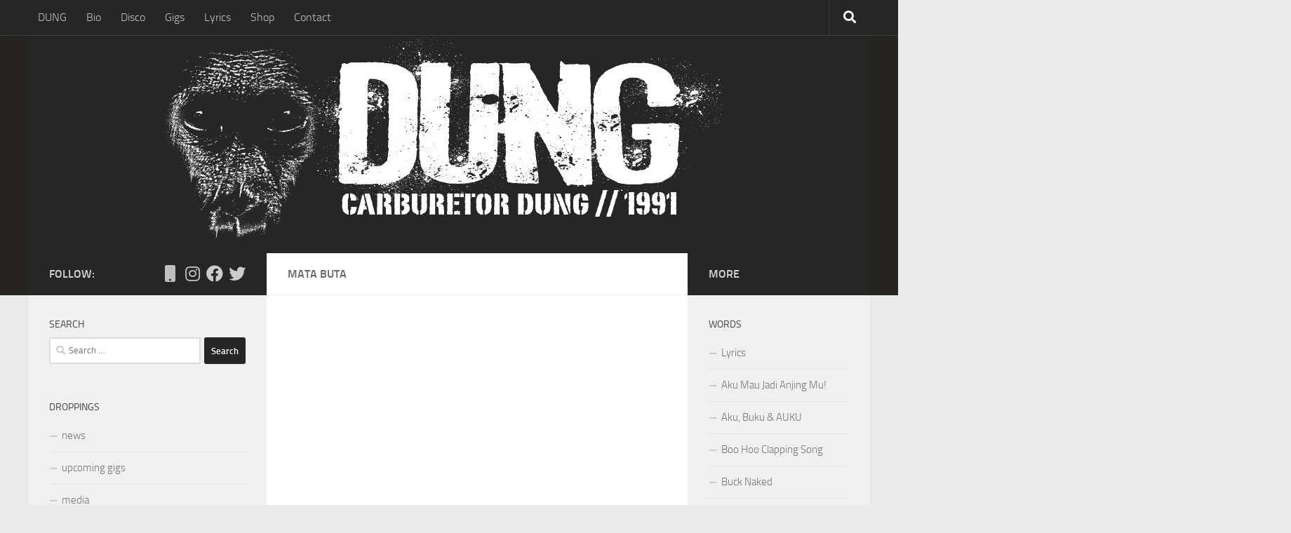

--- FILE ---
content_type: text/html; charset=UTF-8
request_url: https://dung.ricecooker.site/lyrics/mata-buta/
body_size: 14703
content:
<!DOCTYPE html>
<html class="no-js" lang="en-US">
<head>
  <meta charset="UTF-8">
  <meta name="viewport" content="width=device-width, initial-scale=1.0">
  <link rel="profile" href="https://gmpg.org/xfn/11" />
  <link rel="pingback" href="https://dung.ricecooker.site/xmlrpc.php">

  <title>Mata Buta &#8211; DUNG &#8211; KL, Malaysia</title>
<meta name='robots' content='max-image-preview:large' />
<script>document.documentElement.className = document.documentElement.className.replace("no-js","js");</script>
<link rel='dns-prefetch' href='//stats.wp.com' />
<link rel='dns-prefetch' href='//v0.wordpress.com' />
<link rel='preconnect' href='//c0.wp.com' />
<link rel="alternate" type="application/rss+xml" title="DUNG - KL, Malaysia &raquo; Feed" href="https://dung.ricecooker.site/feed/" />
<link rel="alternate" type="application/rss+xml" title="DUNG - KL, Malaysia &raquo; Comments Feed" href="https://dung.ricecooker.site/comments/feed/" />
<link rel="alternate" type="application/rss+xml" title="DUNG - KL, Malaysia &raquo; Mata Buta Comments Feed" href="https://dung.ricecooker.site/lyrics/mata-buta/feed/" />
<link rel="alternate" title="oEmbed (JSON)" type="application/json+oembed" href="https://dung.ricecooker.site/wp-json/oembed/1.0/embed?url=https%3A%2F%2Fdung.ricecooker.site%2Flyrics%2Fmata-buta%2F" />
<link rel="alternate" title="oEmbed (XML)" type="text/xml+oembed" href="https://dung.ricecooker.site/wp-json/oembed/1.0/embed?url=https%3A%2F%2Fdung.ricecooker.site%2Flyrics%2Fmata-buta%2F&#038;format=xml" />
<style id='wp-img-auto-sizes-contain-inline-css'>
img:is([sizes=auto i],[sizes^="auto," i]){contain-intrinsic-size:3000px 1500px}
/*# sourceURL=wp-img-auto-sizes-contain-inline-css */
</style>
<style id='wp-emoji-styles-inline-css'>

	img.wp-smiley, img.emoji {
		display: inline !important;
		border: none !important;
		box-shadow: none !important;
		height: 1em !important;
		width: 1em !important;
		margin: 0 0.07em !important;
		vertical-align: -0.1em !important;
		background: none !important;
		padding: 0 !important;
	}
/*# sourceURL=wp-emoji-styles-inline-css */
</style>
<style id='wp-block-library-inline-css'>
:root{--wp-block-synced-color:#7a00df;--wp-block-synced-color--rgb:122,0,223;--wp-bound-block-color:var(--wp-block-synced-color);--wp-editor-canvas-background:#ddd;--wp-admin-theme-color:#007cba;--wp-admin-theme-color--rgb:0,124,186;--wp-admin-theme-color-darker-10:#006ba1;--wp-admin-theme-color-darker-10--rgb:0,107,160.5;--wp-admin-theme-color-darker-20:#005a87;--wp-admin-theme-color-darker-20--rgb:0,90,135;--wp-admin-border-width-focus:2px}@media (min-resolution:192dpi){:root{--wp-admin-border-width-focus:1.5px}}.wp-element-button{cursor:pointer}:root .has-very-light-gray-background-color{background-color:#eee}:root .has-very-dark-gray-background-color{background-color:#313131}:root .has-very-light-gray-color{color:#eee}:root .has-very-dark-gray-color{color:#313131}:root .has-vivid-green-cyan-to-vivid-cyan-blue-gradient-background{background:linear-gradient(135deg,#00d084,#0693e3)}:root .has-purple-crush-gradient-background{background:linear-gradient(135deg,#34e2e4,#4721fb 50%,#ab1dfe)}:root .has-hazy-dawn-gradient-background{background:linear-gradient(135deg,#faaca8,#dad0ec)}:root .has-subdued-olive-gradient-background{background:linear-gradient(135deg,#fafae1,#67a671)}:root .has-atomic-cream-gradient-background{background:linear-gradient(135deg,#fdd79a,#004a59)}:root .has-nightshade-gradient-background{background:linear-gradient(135deg,#330968,#31cdcf)}:root .has-midnight-gradient-background{background:linear-gradient(135deg,#020381,#2874fc)}:root{--wp--preset--font-size--normal:16px;--wp--preset--font-size--huge:42px}.has-regular-font-size{font-size:1em}.has-larger-font-size{font-size:2.625em}.has-normal-font-size{font-size:var(--wp--preset--font-size--normal)}.has-huge-font-size{font-size:var(--wp--preset--font-size--huge)}.has-text-align-center{text-align:center}.has-text-align-left{text-align:left}.has-text-align-right{text-align:right}.has-fit-text{white-space:nowrap!important}#end-resizable-editor-section{display:none}.aligncenter{clear:both}.items-justified-left{justify-content:flex-start}.items-justified-center{justify-content:center}.items-justified-right{justify-content:flex-end}.items-justified-space-between{justify-content:space-between}.screen-reader-text{border:0;clip-path:inset(50%);height:1px;margin:-1px;overflow:hidden;padding:0;position:absolute;width:1px;word-wrap:normal!important}.screen-reader-text:focus{background-color:#ddd;clip-path:none;color:#444;display:block;font-size:1em;height:auto;left:5px;line-height:normal;padding:15px 23px 14px;text-decoration:none;top:5px;width:auto;z-index:100000}html :where(.has-border-color){border-style:solid}html :where([style*=border-top-color]){border-top-style:solid}html :where([style*=border-right-color]){border-right-style:solid}html :where([style*=border-bottom-color]){border-bottom-style:solid}html :where([style*=border-left-color]){border-left-style:solid}html :where([style*=border-width]){border-style:solid}html :where([style*=border-top-width]){border-top-style:solid}html :where([style*=border-right-width]){border-right-style:solid}html :where([style*=border-bottom-width]){border-bottom-style:solid}html :where([style*=border-left-width]){border-left-style:solid}html :where(img[class*=wp-image-]){height:auto;max-width:100%}:where(figure){margin:0 0 1em}html :where(.is-position-sticky){--wp-admin--admin-bar--position-offset:var(--wp-admin--admin-bar--height,0px)}@media screen and (max-width:600px){html :where(.is-position-sticky){--wp-admin--admin-bar--position-offset:0px}}

/*# sourceURL=wp-block-library-inline-css */
</style><style id='global-styles-inline-css'>
:root{--wp--preset--aspect-ratio--square: 1;--wp--preset--aspect-ratio--4-3: 4/3;--wp--preset--aspect-ratio--3-4: 3/4;--wp--preset--aspect-ratio--3-2: 3/2;--wp--preset--aspect-ratio--2-3: 2/3;--wp--preset--aspect-ratio--16-9: 16/9;--wp--preset--aspect-ratio--9-16: 9/16;--wp--preset--color--black: #000000;--wp--preset--color--cyan-bluish-gray: #abb8c3;--wp--preset--color--white: #ffffff;--wp--preset--color--pale-pink: #f78da7;--wp--preset--color--vivid-red: #cf2e2e;--wp--preset--color--luminous-vivid-orange: #ff6900;--wp--preset--color--luminous-vivid-amber: #fcb900;--wp--preset--color--light-green-cyan: #7bdcb5;--wp--preset--color--vivid-green-cyan: #00d084;--wp--preset--color--pale-cyan-blue: #8ed1fc;--wp--preset--color--vivid-cyan-blue: #0693e3;--wp--preset--color--vivid-purple: #9b51e0;--wp--preset--gradient--vivid-cyan-blue-to-vivid-purple: linear-gradient(135deg,rgb(6,147,227) 0%,rgb(155,81,224) 100%);--wp--preset--gradient--light-green-cyan-to-vivid-green-cyan: linear-gradient(135deg,rgb(122,220,180) 0%,rgb(0,208,130) 100%);--wp--preset--gradient--luminous-vivid-amber-to-luminous-vivid-orange: linear-gradient(135deg,rgb(252,185,0) 0%,rgb(255,105,0) 100%);--wp--preset--gradient--luminous-vivid-orange-to-vivid-red: linear-gradient(135deg,rgb(255,105,0) 0%,rgb(207,46,46) 100%);--wp--preset--gradient--very-light-gray-to-cyan-bluish-gray: linear-gradient(135deg,rgb(238,238,238) 0%,rgb(169,184,195) 100%);--wp--preset--gradient--cool-to-warm-spectrum: linear-gradient(135deg,rgb(74,234,220) 0%,rgb(151,120,209) 20%,rgb(207,42,186) 40%,rgb(238,44,130) 60%,rgb(251,105,98) 80%,rgb(254,248,76) 100%);--wp--preset--gradient--blush-light-purple: linear-gradient(135deg,rgb(255,206,236) 0%,rgb(152,150,240) 100%);--wp--preset--gradient--blush-bordeaux: linear-gradient(135deg,rgb(254,205,165) 0%,rgb(254,45,45) 50%,rgb(107,0,62) 100%);--wp--preset--gradient--luminous-dusk: linear-gradient(135deg,rgb(255,203,112) 0%,rgb(199,81,192) 50%,rgb(65,88,208) 100%);--wp--preset--gradient--pale-ocean: linear-gradient(135deg,rgb(255,245,203) 0%,rgb(182,227,212) 50%,rgb(51,167,181) 100%);--wp--preset--gradient--electric-grass: linear-gradient(135deg,rgb(202,248,128) 0%,rgb(113,206,126) 100%);--wp--preset--gradient--midnight: linear-gradient(135deg,rgb(2,3,129) 0%,rgb(40,116,252) 100%);--wp--preset--font-size--small: 13px;--wp--preset--font-size--medium: 20px;--wp--preset--font-size--large: 36px;--wp--preset--font-size--x-large: 42px;--wp--preset--spacing--20: 0.44rem;--wp--preset--spacing--30: 0.67rem;--wp--preset--spacing--40: 1rem;--wp--preset--spacing--50: 1.5rem;--wp--preset--spacing--60: 2.25rem;--wp--preset--spacing--70: 3.38rem;--wp--preset--spacing--80: 5.06rem;--wp--preset--shadow--natural: 6px 6px 9px rgba(0, 0, 0, 0.2);--wp--preset--shadow--deep: 12px 12px 50px rgba(0, 0, 0, 0.4);--wp--preset--shadow--sharp: 6px 6px 0px rgba(0, 0, 0, 0.2);--wp--preset--shadow--outlined: 6px 6px 0px -3px rgb(255, 255, 255), 6px 6px rgb(0, 0, 0);--wp--preset--shadow--crisp: 6px 6px 0px rgb(0, 0, 0);}:where(.is-layout-flex){gap: 0.5em;}:where(.is-layout-grid){gap: 0.5em;}body .is-layout-flex{display: flex;}.is-layout-flex{flex-wrap: wrap;align-items: center;}.is-layout-flex > :is(*, div){margin: 0;}body .is-layout-grid{display: grid;}.is-layout-grid > :is(*, div){margin: 0;}:where(.wp-block-columns.is-layout-flex){gap: 2em;}:where(.wp-block-columns.is-layout-grid){gap: 2em;}:where(.wp-block-post-template.is-layout-flex){gap: 1.25em;}:where(.wp-block-post-template.is-layout-grid){gap: 1.25em;}.has-black-color{color: var(--wp--preset--color--black) !important;}.has-cyan-bluish-gray-color{color: var(--wp--preset--color--cyan-bluish-gray) !important;}.has-white-color{color: var(--wp--preset--color--white) !important;}.has-pale-pink-color{color: var(--wp--preset--color--pale-pink) !important;}.has-vivid-red-color{color: var(--wp--preset--color--vivid-red) !important;}.has-luminous-vivid-orange-color{color: var(--wp--preset--color--luminous-vivid-orange) !important;}.has-luminous-vivid-amber-color{color: var(--wp--preset--color--luminous-vivid-amber) !important;}.has-light-green-cyan-color{color: var(--wp--preset--color--light-green-cyan) !important;}.has-vivid-green-cyan-color{color: var(--wp--preset--color--vivid-green-cyan) !important;}.has-pale-cyan-blue-color{color: var(--wp--preset--color--pale-cyan-blue) !important;}.has-vivid-cyan-blue-color{color: var(--wp--preset--color--vivid-cyan-blue) !important;}.has-vivid-purple-color{color: var(--wp--preset--color--vivid-purple) !important;}.has-black-background-color{background-color: var(--wp--preset--color--black) !important;}.has-cyan-bluish-gray-background-color{background-color: var(--wp--preset--color--cyan-bluish-gray) !important;}.has-white-background-color{background-color: var(--wp--preset--color--white) !important;}.has-pale-pink-background-color{background-color: var(--wp--preset--color--pale-pink) !important;}.has-vivid-red-background-color{background-color: var(--wp--preset--color--vivid-red) !important;}.has-luminous-vivid-orange-background-color{background-color: var(--wp--preset--color--luminous-vivid-orange) !important;}.has-luminous-vivid-amber-background-color{background-color: var(--wp--preset--color--luminous-vivid-amber) !important;}.has-light-green-cyan-background-color{background-color: var(--wp--preset--color--light-green-cyan) !important;}.has-vivid-green-cyan-background-color{background-color: var(--wp--preset--color--vivid-green-cyan) !important;}.has-pale-cyan-blue-background-color{background-color: var(--wp--preset--color--pale-cyan-blue) !important;}.has-vivid-cyan-blue-background-color{background-color: var(--wp--preset--color--vivid-cyan-blue) !important;}.has-vivid-purple-background-color{background-color: var(--wp--preset--color--vivid-purple) !important;}.has-black-border-color{border-color: var(--wp--preset--color--black) !important;}.has-cyan-bluish-gray-border-color{border-color: var(--wp--preset--color--cyan-bluish-gray) !important;}.has-white-border-color{border-color: var(--wp--preset--color--white) !important;}.has-pale-pink-border-color{border-color: var(--wp--preset--color--pale-pink) !important;}.has-vivid-red-border-color{border-color: var(--wp--preset--color--vivid-red) !important;}.has-luminous-vivid-orange-border-color{border-color: var(--wp--preset--color--luminous-vivid-orange) !important;}.has-luminous-vivid-amber-border-color{border-color: var(--wp--preset--color--luminous-vivid-amber) !important;}.has-light-green-cyan-border-color{border-color: var(--wp--preset--color--light-green-cyan) !important;}.has-vivid-green-cyan-border-color{border-color: var(--wp--preset--color--vivid-green-cyan) !important;}.has-pale-cyan-blue-border-color{border-color: var(--wp--preset--color--pale-cyan-blue) !important;}.has-vivid-cyan-blue-border-color{border-color: var(--wp--preset--color--vivid-cyan-blue) !important;}.has-vivid-purple-border-color{border-color: var(--wp--preset--color--vivid-purple) !important;}.has-vivid-cyan-blue-to-vivid-purple-gradient-background{background: var(--wp--preset--gradient--vivid-cyan-blue-to-vivid-purple) !important;}.has-light-green-cyan-to-vivid-green-cyan-gradient-background{background: var(--wp--preset--gradient--light-green-cyan-to-vivid-green-cyan) !important;}.has-luminous-vivid-amber-to-luminous-vivid-orange-gradient-background{background: var(--wp--preset--gradient--luminous-vivid-amber-to-luminous-vivid-orange) !important;}.has-luminous-vivid-orange-to-vivid-red-gradient-background{background: var(--wp--preset--gradient--luminous-vivid-orange-to-vivid-red) !important;}.has-very-light-gray-to-cyan-bluish-gray-gradient-background{background: var(--wp--preset--gradient--very-light-gray-to-cyan-bluish-gray) !important;}.has-cool-to-warm-spectrum-gradient-background{background: var(--wp--preset--gradient--cool-to-warm-spectrum) !important;}.has-blush-light-purple-gradient-background{background: var(--wp--preset--gradient--blush-light-purple) !important;}.has-blush-bordeaux-gradient-background{background: var(--wp--preset--gradient--blush-bordeaux) !important;}.has-luminous-dusk-gradient-background{background: var(--wp--preset--gradient--luminous-dusk) !important;}.has-pale-ocean-gradient-background{background: var(--wp--preset--gradient--pale-ocean) !important;}.has-electric-grass-gradient-background{background: var(--wp--preset--gradient--electric-grass) !important;}.has-midnight-gradient-background{background: var(--wp--preset--gradient--midnight) !important;}.has-small-font-size{font-size: var(--wp--preset--font-size--small) !important;}.has-medium-font-size{font-size: var(--wp--preset--font-size--medium) !important;}.has-large-font-size{font-size: var(--wp--preset--font-size--large) !important;}.has-x-large-font-size{font-size: var(--wp--preset--font-size--x-large) !important;}
/*# sourceURL=global-styles-inline-css */
</style>

<style id='classic-theme-styles-inline-css'>
/*! This file is auto-generated */
.wp-block-button__link{color:#fff;background-color:#32373c;border-radius:9999px;box-shadow:none;text-decoration:none;padding:calc(.667em + 2px) calc(1.333em + 2px);font-size:1.125em}.wp-block-file__button{background:#32373c;color:#fff;text-decoration:none}
/*# sourceURL=/wp-includes/css/classic-themes.min.css */
</style>
<link rel='stylesheet' id='hueman-main-style-css' href='https://dung.ricecooker.site/wp-content/themes/hueman/assets/front/css/main.min.css?ver=3.7.27' media='all' />
<style id='hueman-main-style-inline-css'>
body { font-size:1.00rem; }@media only screen and (min-width: 720px) {
        .nav > li { font-size:1.00rem; }
      }.container-inner { max-width: 1200px; }::selection { background-color: #262626; }
::-moz-selection { background-color: #262626; }a,a>span.hu-external::after,.themeform label .required,#flexslider-featured .flex-direction-nav .flex-next:hover,#flexslider-featured .flex-direction-nav .flex-prev:hover,.post-hover:hover .post-title a,.post-title a:hover,.sidebar.s1 .post-nav li a:hover i,.content .post-nav li a:hover i,.post-related a:hover,.sidebar.s1 .widget_rss ul li a,#footer .widget_rss ul li a,.sidebar.s1 .widget_calendar a,#footer .widget_calendar a,.sidebar.s1 .alx-tab .tab-item-category a,.sidebar.s1 .alx-posts .post-item-category a,.sidebar.s1 .alx-tab li:hover .tab-item-title a,.sidebar.s1 .alx-tab li:hover .tab-item-comment a,.sidebar.s1 .alx-posts li:hover .post-item-title a,#footer .alx-tab .tab-item-category a,#footer .alx-posts .post-item-category a,#footer .alx-tab li:hover .tab-item-title a,#footer .alx-tab li:hover .tab-item-comment a,#footer .alx-posts li:hover .post-item-title a,.comment-tabs li.active a,.comment-awaiting-moderation,.child-menu a:hover,.child-menu .current_page_item > a,.wp-pagenavi a{ color: #262626; }input[type="submit"],.themeform button[type="submit"],.sidebar.s1 .sidebar-top,.sidebar.s1 .sidebar-toggle,#flexslider-featured .flex-control-nav li a.flex-active,.post-tags a:hover,.sidebar.s1 .widget_calendar caption,#footer .widget_calendar caption,.author-bio .bio-avatar:after,.commentlist li.bypostauthor > .comment-body:after,.commentlist li.comment-author-admin > .comment-body:after{ background-color: #262626; }.post-format .format-container { border-color: #262626; }.sidebar.s1 .alx-tabs-nav li.active a,#footer .alx-tabs-nav li.active a,.comment-tabs li.active a,.wp-pagenavi a:hover,.wp-pagenavi a:active,.wp-pagenavi span.current{ border-bottom-color: #262626!important; }.sidebar.s2 .post-nav li a:hover i,
.sidebar.s2 .widget_rss ul li a,
.sidebar.s2 .widget_calendar a,
.sidebar.s2 .alx-tab .tab-item-category a,
.sidebar.s2 .alx-posts .post-item-category a,
.sidebar.s2 .alx-tab li:hover .tab-item-title a,
.sidebar.s2 .alx-tab li:hover .tab-item-comment a,
.sidebar.s2 .alx-posts li:hover .post-item-title a { color: #262626; }
.sidebar.s2 .sidebar-top,.sidebar.s2 .sidebar-toggle,.post-comments,.jp-play-bar,.jp-volume-bar-value,.sidebar.s2 .widget_calendar caption{ background-color: #262626; }.sidebar.s2 .alx-tabs-nav li.active a { border-bottom-color: #262626; }
.post-comments::before { border-right-color: #262626; }
      .search-expand,
              #nav-topbar.nav-container { background-color: #262626}@media only screen and (min-width: 720px) {
                #nav-topbar .nav ul { background-color: #262626; }
              }.is-scrolled #header .nav-container.desktop-sticky,
              .is-scrolled #header .search-expand { background-color: #262626; background-color: rgba(38,38,38,0.90) }.is-scrolled .topbar-transparent #nav-topbar.desktop-sticky .nav ul { background-color: #262626; background-color: rgba(38,38,38,0.95) }#header { background-color: #262522; }
@media only screen and (min-width: 720px) {
  #nav-header .nav ul { background-color: #262522; }
}
        #header #nav-mobile { background-color: #33363b; }.is-scrolled #header #nav-mobile { background-color: #33363b; background-color: rgba(51,54,59,0.90) }#nav-header.nav-container, #main-header-search .search-expand { background-color: ; }
@media only screen and (min-width: 720px) {
  #nav-header .nav ul { background-color: ; }
}
        
/*# sourceURL=hueman-main-style-inline-css */
</style>
<link rel='stylesheet' id='theme-stylesheet-css' href='https://dung.ricecooker.site/wp-content/themes/hueman-dung/style.css?ver=1.0' media='all' />
<link rel='stylesheet' id='hueman-font-awesome-css' href='https://dung.ricecooker.site/wp-content/themes/hueman/assets/front/css/font-awesome.min.css?ver=3.7.27' media='all' />
<script src="https://c0.wp.com/c/6.9/wp-includes/js/jquery/jquery.min.js" id="jquery-core-js"></script>
<script src="https://c0.wp.com/c/6.9/wp-includes/js/jquery/jquery-migrate.min.js" id="jquery-migrate-js"></script>
<link rel="https://api.w.org/" href="https://dung.ricecooker.site/wp-json/" /><link rel="alternate" title="JSON" type="application/json" href="https://dung.ricecooker.site/wp-json/wp/v2/pages/165" /><link rel="EditURI" type="application/rsd+xml" title="RSD" href="https://dung.ricecooker.site/xmlrpc.php?rsd" />
<meta name="generator" content="WordPress 6.9" />
<link rel="canonical" href="https://dung.ricecooker.site/lyrics/mata-buta/" />
<link rel='shortlink' href='https://dung.ricecooker.site/?p=165' />
	<style>img#wpstats{display:none}</style>
		    <link rel="preload" as="font" type="font/woff2" href="https://dung.ricecooker.site/wp-content/themes/hueman/assets/front/webfonts/fa-brands-400.woff2?v=5.15.2" crossorigin="anonymous"/>
    <link rel="preload" as="font" type="font/woff2" href="https://dung.ricecooker.site/wp-content/themes/hueman/assets/front/webfonts/fa-regular-400.woff2?v=5.15.2" crossorigin="anonymous"/>
    <link rel="preload" as="font" type="font/woff2" href="https://dung.ricecooker.site/wp-content/themes/hueman/assets/front/webfonts/fa-solid-900.woff2?v=5.15.2" crossorigin="anonymous"/>
  <link rel="preload" as="font" type="font/woff" href="https://dung.ricecooker.site/wp-content/themes/hueman/assets/front/fonts/titillium-light-webfont.woff" crossorigin="anonymous"/>
<link rel="preload" as="font" type="font/woff" href="https://dung.ricecooker.site/wp-content/themes/hueman/assets/front/fonts/titillium-lightitalic-webfont.woff" crossorigin="anonymous"/>
<link rel="preload" as="font" type="font/woff" href="https://dung.ricecooker.site/wp-content/themes/hueman/assets/front/fonts/titillium-regular-webfont.woff" crossorigin="anonymous"/>
<link rel="preload" as="font" type="font/woff" href="https://dung.ricecooker.site/wp-content/themes/hueman/assets/front/fonts/titillium-regularitalic-webfont.woff" crossorigin="anonymous"/>
<link rel="preload" as="font" type="font/woff" href="https://dung.ricecooker.site/wp-content/themes/hueman/assets/front/fonts/titillium-semibold-webfont.woff" crossorigin="anonymous"/>
<style>
  /*  base : fonts
/* ------------------------------------ */
body { font-family: "Titillium", Arial, sans-serif; }
@font-face {
  font-family: 'Titillium';
  src: url('https://dung.ricecooker.site/wp-content/themes/hueman/assets/front/fonts/titillium-light-webfont.eot');
  src: url('https://dung.ricecooker.site/wp-content/themes/hueman/assets/front/fonts/titillium-light-webfont.svg#titillium-light-webfont') format('svg'),
     url('https://dung.ricecooker.site/wp-content/themes/hueman/assets/front/fonts/titillium-light-webfont.eot?#iefix') format('embedded-opentype'),
     url('https://dung.ricecooker.site/wp-content/themes/hueman/assets/front/fonts/titillium-light-webfont.woff') format('woff'),
     url('https://dung.ricecooker.site/wp-content/themes/hueman/assets/front/fonts/titillium-light-webfont.ttf') format('truetype');
  font-weight: 300;
  font-style: normal;
}
@font-face {
  font-family: 'Titillium';
  src: url('https://dung.ricecooker.site/wp-content/themes/hueman/assets/front/fonts/titillium-lightitalic-webfont.eot');
  src: url('https://dung.ricecooker.site/wp-content/themes/hueman/assets/front/fonts/titillium-lightitalic-webfont.svg#titillium-lightitalic-webfont') format('svg'),
     url('https://dung.ricecooker.site/wp-content/themes/hueman/assets/front/fonts/titillium-lightitalic-webfont.eot?#iefix') format('embedded-opentype'),
     url('https://dung.ricecooker.site/wp-content/themes/hueman/assets/front/fonts/titillium-lightitalic-webfont.woff') format('woff'),
     url('https://dung.ricecooker.site/wp-content/themes/hueman/assets/front/fonts/titillium-lightitalic-webfont.ttf') format('truetype');
  font-weight: 300;
  font-style: italic;
}
@font-face {
  font-family: 'Titillium';
  src: url('https://dung.ricecooker.site/wp-content/themes/hueman/assets/front/fonts/titillium-regular-webfont.eot');
  src: url('https://dung.ricecooker.site/wp-content/themes/hueman/assets/front/fonts/titillium-regular-webfont.svg#titillium-regular-webfont') format('svg'),
     url('https://dung.ricecooker.site/wp-content/themes/hueman/assets/front/fonts/titillium-regular-webfont.eot?#iefix') format('embedded-opentype'),
     url('https://dung.ricecooker.site/wp-content/themes/hueman/assets/front/fonts/titillium-regular-webfont.woff') format('woff'),
     url('https://dung.ricecooker.site/wp-content/themes/hueman/assets/front/fonts/titillium-regular-webfont.ttf') format('truetype');
  font-weight: 400;
  font-style: normal;
}
@font-face {
  font-family: 'Titillium';
  src: url('https://dung.ricecooker.site/wp-content/themes/hueman/assets/front/fonts/titillium-regularitalic-webfont.eot');
  src: url('https://dung.ricecooker.site/wp-content/themes/hueman/assets/front/fonts/titillium-regularitalic-webfont.svg#titillium-regular-webfont') format('svg'),
     url('https://dung.ricecooker.site/wp-content/themes/hueman/assets/front/fonts/titillium-regularitalic-webfont.eot?#iefix') format('embedded-opentype'),
     url('https://dung.ricecooker.site/wp-content/themes/hueman/assets/front/fonts/titillium-regularitalic-webfont.woff') format('woff'),
     url('https://dung.ricecooker.site/wp-content/themes/hueman/assets/front/fonts/titillium-regularitalic-webfont.ttf') format('truetype');
  font-weight: 400;
  font-style: italic;
}
@font-face {
    font-family: 'Titillium';
    src: url('https://dung.ricecooker.site/wp-content/themes/hueman/assets/front/fonts/titillium-semibold-webfont.eot');
    src: url('https://dung.ricecooker.site/wp-content/themes/hueman/assets/front/fonts/titillium-semibold-webfont.svg#titillium-semibold-webfont') format('svg'),
         url('https://dung.ricecooker.site/wp-content/themes/hueman/assets/front/fonts/titillium-semibold-webfont.eot?#iefix') format('embedded-opentype'),
         url('https://dung.ricecooker.site/wp-content/themes/hueman/assets/front/fonts/titillium-semibold-webfont.woff') format('woff'),
         url('https://dung.ricecooker.site/wp-content/themes/hueman/assets/front/fonts/titillium-semibold-webfont.ttf') format('truetype');
  font-weight: 600;
  font-style: normal;
}
</style>
  <!--[if lt IE 9]>
<script src="https://dung.ricecooker.site/wp-content/themes/hueman/assets/front/js/ie/html5shiv-printshiv.min.js"></script>
<script src="https://dung.ricecooker.site/wp-content/themes/hueman/assets/front/js/ie/selectivizr.js"></script>
<![endif]-->
<link rel="icon" href="https://dung.ricecooker.site/wp-content/uploads/2025/05/cropped-DUNG-Punk_Rawk-Logo-Trans-450px-32x32.png" sizes="32x32" />
<link rel="icon" href="https://dung.ricecooker.site/wp-content/uploads/2025/05/cropped-DUNG-Punk_Rawk-Logo-Trans-450px-192x192.png" sizes="192x192" />
<link rel="apple-touch-icon" href="https://dung.ricecooker.site/wp-content/uploads/2025/05/cropped-DUNG-Punk_Rawk-Logo-Trans-450px-180x180.png" />
<meta name="msapplication-TileImage" content="https://dung.ricecooker.site/wp-content/uploads/2025/05/cropped-DUNG-Punk_Rawk-Logo-Trans-450px-270x270.png" />
</head>

<body class="wp-singular page-template-default page page-id-165 page-child parent-pageid-49 wp-embed-responsive wp-theme-hueman wp-child-theme-hueman-dung col-3cm full-width topbar-enabled header-desktop-sticky header-mobile-sticky hueman-3-7-27-with-child-theme chrome">
<div id="wrapper">
  <a class="screen-reader-text skip-link" href="#content">Skip to content</a>
  
  <header id="header" class="main-menu-mobile-on one-mobile-menu main_menu header-ads-desktop  topbar-transparent has-header-img">
        <nav class="nav-container group mobile-menu mobile-sticky no-menu-assigned" id="nav-mobile" data-menu-id="header-1">
  <div class="mobile-title-logo-in-header"><p class="site-title">                  <a class="custom-logo-link" href="https://dung.ricecooker.site/" rel="home" title="DUNG - KL, Malaysia | Home page">DUNG - KL, Malaysia</a>                </p></div>
        
                    <!-- <div class="ham__navbar-toggler collapsed" aria-expanded="false">
          <div class="ham__navbar-span-wrapper">
            <span class="ham-toggler-menu__span"></span>
          </div>
        </div> -->
        <button class="ham__navbar-toggler-two collapsed" title="Menu" aria-expanded="false">
          <span class="ham__navbar-span-wrapper">
            <span class="line line-1"></span>
            <span class="line line-2"></span>
            <span class="line line-3"></span>
          </span>
        </button>
            
      <div class="nav-text"></div>
      <div class="nav-wrap container">
                  <ul class="nav container-inner group mobile-search">
                            <li>
                  <form role="search" method="get" class="search-form" action="https://dung.ricecooker.site/">
				<label>
					<span class="screen-reader-text">Search for:</span>
					<input type="search" class="search-field" placeholder="Search &hellip;" value="" name="s" />
				</label>
				<input type="submit" class="search-submit" value="Search" />
			</form>                </li>
                      </ul>
                <ul id="menu-main-menu-top" class="nav container-inner group"><li id="menu-item-15245" class="menu-item menu-item-type-custom menu-item-object-custom menu-item-home menu-item-15245"><a href="https://dung.ricecooker.site" title="Home">DUNG</a></li>
<li id="menu-item-15246" class="menu-item menu-item-type-post_type menu-item-object-page menu-item-15246"><a href="https://dung.ricecooker.site/dung-brief-biography/">Bio</a></li>
<li id="menu-item-15249" class="menu-item menu-item-type-post_type menu-item-object-page menu-item-15249"><a href="https://dung.ricecooker.site/discography/" title="discography">Disco</a></li>
<li id="menu-item-15571" class="menu-item menu-item-type-custom menu-item-object-custom menu-item-15571"><a href="https://dung.ricecooker.site/gigs-list/" title="Gigs List">Gigs</a></li>
<li id="menu-item-15417" class="menu-item menu-item-type-post_type menu-item-object-page current-page-ancestor menu-item-15417"><a href="https://dung.ricecooker.site/lyrics/">Lyrics</a></li>
<li id="menu-item-15723" class="menu-item menu-item-type-custom menu-item-object-custom menu-item-15723"><a href="https://thericecookershop.com">Shop</a></li>
<li id="menu-item-15247" class="menu-item menu-item-type-post_type menu-item-object-page menu-item-15247"><a href="https://dung.ricecooker.site/dung-contact/">Contact</a></li>
</ul>      </div>
</nav><!--/#nav-topbar-->  
        <nav class="nav-container group desktop-menu desktop-sticky " id="nav-topbar" data-menu-id="header-2">
    <div class="nav-text"></div>
  <div class="topbar-toggle-down">
    <i class="fas fa-angle-double-down" aria-hidden="true" data-toggle="down" title="Expand menu"></i>
    <i class="fas fa-angle-double-up" aria-hidden="true" data-toggle="up" title="Collapse menu"></i>
  </div>
  <div class="nav-wrap container">
    <ul id="menu-main-menu-top-1" class="nav container-inner group"><li class="menu-item menu-item-type-custom menu-item-object-custom menu-item-home menu-item-15245"><a href="https://dung.ricecooker.site" title="Home">DUNG</a></li>
<li class="menu-item menu-item-type-post_type menu-item-object-page menu-item-15246"><a href="https://dung.ricecooker.site/dung-brief-biography/">Bio</a></li>
<li class="menu-item menu-item-type-post_type menu-item-object-page menu-item-15249"><a href="https://dung.ricecooker.site/discography/" title="discography">Disco</a></li>
<li class="menu-item menu-item-type-custom menu-item-object-custom menu-item-15571"><a href="https://dung.ricecooker.site/gigs-list/" title="Gigs List">Gigs</a></li>
<li class="menu-item menu-item-type-post_type menu-item-object-page current-page-ancestor menu-item-15417"><a href="https://dung.ricecooker.site/lyrics/">Lyrics</a></li>
<li class="menu-item menu-item-type-custom menu-item-object-custom menu-item-15723"><a href="https://thericecookershop.com">Shop</a></li>
<li class="menu-item menu-item-type-post_type menu-item-object-page menu-item-15247"><a href="https://dung.ricecooker.site/dung-contact/">Contact</a></li>
</ul>  </div>
      <div id="topbar-header-search" class="container">
      <div class="container-inner">
        <button class="toggle-search"><i class="fas fa-search"></i></button>
        <div class="search-expand">
          <div class="search-expand-inner"><form role="search" method="get" class="search-form" action="https://dung.ricecooker.site/">
				<label>
					<span class="screen-reader-text">Search for:</span>
					<input type="search" class="search-field" placeholder="Search &hellip;" value="" name="s" />
				</label>
				<input type="submit" class="search-submit" value="Search" />
			</form></div>
        </div>
      </div><!--/.container-inner-->
    </div><!--/.container-->
  
</nav><!--/#nav-topbar-->  
  <div class="container group">
        <div class="container-inner">

                <div id="header-image-wrap">
              <div class="group hu-pad central-header-zone">
                                                          <div id="header-widgets">
                                                </div><!--/#header-ads-->
                                </div>

              <a href="https://dung.ricecooker.site/" rel="home"><img src="https://dung.ricecooker.site/wp-content/uploads/2014/09/DUNG-website-masthead-logo-10-2014-01.jpg" width="1380" height="280" alt="" class="new-site-image" decoding="async" fetchpriority="high" /></a>          </div>
      
      
    </div><!--/.container-inner-->
      </div><!--/.container-->

</header><!--/#header-->
  
  <div class="container" id="page">
    <div class="container-inner">
            <div class="main">
        <div class="main-inner group">
          
              <main class="content" id="content">
              <div class="page-title hu-pad group">
          	    		<h1>Mata Buta</h1>
    	
    </div><!--/.page-title-->
          <div class="hu-pad group">
            
  <article class="group post-165 page type-page status-publish hentry">

    
    <div class="entry themeform">
      <div class="video-container"><iframe title="CARBURETOR DUNG - Mata Buta" width="500" height="281" src="https://www.youtube.com/embed/xviRp_NhHoM?feature=oembed&#038;wmode=opaque" frameborder="0" allow="accelerometer; autoplay; clipboard-write; encrypted-media; gyroscope; picture-in-picture; web-share" referrerpolicy="strict-origin-when-cross-origin" allowfullscreen></iframe></div>
<p><strong>MATA BUTA</strong></p>
<p>Ini memang cerita lama<br />
Dari jaman dulu kala<br />
Orang kaya cekik darah<br />
Orang besar makan budak</p>
<p>Gadis cantik jadi gundik<br />
Patik rakyat ikut saja<br />
Bila kita akan celik?<br />
Cerita lama, cerita sama</p>
<p>Mata buta!<br />
Bukak!<br />
Bukak!<br />
Bukak!</p>
<p>+++++++++++++++++++++++++++++</p>
<p>BLIND</p>
<p>Yes, this is a very old tale,<br />
Told forth from ancient days,<br />
Where the rich bleeds you dry,<br />
And The Big Man eats your young!</p>
<p>Pretty girls, coerced, concubines,<br />
While we, the underlings, we follow blind,<br />
So when we will be awake and see?<br />
As this ancient tale repeats!</p>
<p>Blinded!<br />
Open your eyes! Open your eyes!</p>
<p><em>© 2006 Carburetor Dung</em></p>
      <nav class="pagination group">
              </nav><!--/.pagination-->
      <div class="clear"></div>
    </div><!--/.entry-->

  </article>

  
          </div><!--/.hu-pad-->
            </main><!--/.content-->
          

	<div class="sidebar s1 collapsed" data-position="left" data-layout="col-3cm" data-sb-id="s1">

		<button class="sidebar-toggle" title="Expand Sidebar"><i class="fas sidebar-toggle-arrows"></i></button>

		<div class="sidebar-content">

			           			<div class="sidebar-top group">
                        <p>Follow:</p>                    <ul class="social-links"><li><a rel="nofollow noopener noreferrer" class="social-tooltip"  title="linktr.ee" aria-label="linktr.ee" href="https://linktr.ee/carburetordung" target="_blank" ><i class="fas fa-mobile"></i></a></li><li><a rel="nofollow noopener noreferrer" class="social-tooltip"  title="Follow us on Instagram" aria-label="Follow us on Instagram" href="http://instagram.com/carburetordung" target="_blank"  style="color:"><i class="fab fa-instagram"></i></a></li><li><a rel="nofollow noopener noreferrer" class="social-tooltip"  title="DUNG on facebook" aria-label="DUNG on facebook" href="http://www.facebook.com/carburetordung.page" target="_blank"  style="color:#cccccc"><i class="fab fa-facebook"></i></a></li><li><a rel="nofollow noopener noreferrer" class="social-tooltip"  title="DUNG on Twitter" aria-label="DUNG on Twitter" href="https://twitter.com/dungboys" target="_blank"  style="color:#cccccc"><i class="fab fa-twitter"></i></a></li></ul>  			</div>
			
			
			
			<div id="search-4" class="widget widget_search"><h3 class="widget-title">search</h3><form role="search" method="get" class="search-form" action="https://dung.ricecooker.site/">
				<label>
					<span class="screen-reader-text">Search for:</span>
					<input type="search" class="search-field" placeholder="Search &hellip;" value="" name="s" />
				</label>
				<input type="submit" class="search-submit" value="Search" />
			</form></div><div id="nav_menu-4" class="widget widget_nav_menu"><h3 class="widget-title">droppings</h3><div class="menu-droppings-container"><ul id="menu-droppings" class="menu"><li id="menu-item-16703" class="menu-item menu-item-type-taxonomy menu-item-object-category menu-item-16703"><a href="https://dung.ricecooker.site/category/newsmell/">news</a></li>
<li id="menu-item-16714" class="menu-item menu-item-type-taxonomy menu-item-object-category menu-item-16714"><a href="https://dung.ricecooker.site/category/upcoming-gigs/">upcoming gigs</a></li>
<li id="menu-item-16704" class="menu-item menu-item-type-taxonomy menu-item-object-category menu-item-16704"><a href="https://dung.ricecooker.site/category/media/">media</a></li>
<li id="menu-item-16708" class="menu-item menu-item-type-taxonomy menu-item-object-category menu-item-16708"><a href="https://dung.ricecooker.site/category/reviews/">reviews</a></li>
<li id="menu-item-16712" class="menu-item menu-item-type-taxonomy menu-item-object-category menu-item-16712"><a href="https://dung.ricecooker.site/category/interviews/">interviews</a></li>
<li id="menu-item-16705" class="menu-item menu-item-type-taxonomy menu-item-object-category menu-item-16705"><a href="https://dung.ricecooker.site/category/reports/">reports</a></li>
<li id="menu-item-16713" class="menu-item menu-item-type-taxonomy menu-item-object-category menu-item-16713"><a href="https://dung.ricecooker.site/category/joes-blog/">joe&#8217;s blog</a></li>
</ul></div></div><div id="nav_menu-5" class="widget widget_nav_menu"><h3 class="widget-title">archive</h3><div class="menu-archival-container"><ul id="menu-archival" class="menu"><li id="menu-item-16717" class="menu-item menu-item-type-taxonomy menu-item-object-category menu-item-16717"><a href="https://dung.ricecooker.site/category/historical/">historical</a></li>
<li id="menu-item-16719" class="menu-item menu-item-type-taxonomy menu-item-object-category menu-item-16719"><a href="https://dung.ricecooker.site/category/past-gigs/">past gigs</a></li>
<li id="menu-item-16718" class="menu-item menu-item-type-taxonomy menu-item-object-category menu-item-16718"><a href="https://dung.ricecooker.site/category/west-java-tour-2008/">West Java Tour 2008</a></li>
<li id="menu-item-16715" class="menu-item menu-item-type-taxonomy menu-item-object-category menu-item-16715"><a href="https://dung.ricecooker.site/category/boo-hoo-revisited/">boo hoo revisited!</a></li>
<li id="menu-item-16716" class="menu-item menu-item-type-taxonomy menu-item-object-category menu-item-16716"><a href="https://dung.ricecooker.site/category/dung-covered/">dung covered!</a></li>
</ul></div></div><div id="nav_menu-3" class="widget widget_nav_menu"><h3 class="widget-title">Project Bands</h3><div class="menu-project-bands-container"><ul id="menu-project-bands" class="menu"><li id="menu-item-16698" class="menu-item menu-item-type-taxonomy menu-item-object-category menu-item-16698"><a href="https://dung.ricecooker.site/category/sumbang/">SUMBANG</a></li>
<li id="menu-item-16699" class="menu-item menu-item-type-taxonomy menu-item-object-category menu-item-16699"><a href="https://dung.ricecooker.site/category/the-abang-guard/">THE ABANG GUARD</a></li>
<li id="menu-item-16700" class="menu-item menu-item-type-taxonomy menu-item-object-category menu-item-16700"><a href="https://dung.ricecooker.site/category/the-one-chord-wonders/">THE ONE CHORD WONDERS</a></li>
<li id="menu-item-16701" class="menu-item menu-item-type-taxonomy menu-item-object-category menu-item-16701"><a href="https://dung.ricecooker.site/category/the-shitworkers/">THE SHITWORKERS</a></li>
</ul></div></div>
		</div><!--/.sidebar-content-->

	</div><!--/.sidebar-->

	<div class="sidebar s2 collapsed" data-position="right" data-layout="col-3cm" data-sb-id="s2">

	<button class="sidebar-toggle" title="Expand Sidebar"><i class="fas sidebar-toggle-arrows"></i></button>

	<div class="sidebar-content">

		  		<div class="sidebar-top group">
        <p>More</p>  		</div>
		
		
		<div id="nav_menu-8" class="widget widget_nav_menu"><h3 class="widget-title">Words</h3><div class="menu-lyrics-menu-container"><ul id="menu-lyrics-menu" class="menu"><li id="menu-item-15269" class="menu-item menu-item-type-post_type menu-item-object-page current-page-ancestor current-page-parent menu-item-15269"><a href="https://dung.ricecooker.site/lyrics/">Lyrics</a></li>
<li id="menu-item-15271" class="menu-item menu-item-type-post_type menu-item-object-page menu-item-15271"><a href="https://dung.ricecooker.site/lyrics/aku-mau-jadi-anjing-mu/">Aku Mau Jadi Anjing Mu!</a></li>
<li id="menu-item-15272" class="menu-item menu-item-type-post_type menu-item-object-page menu-item-15272"><a href="https://dung.ricecooker.site/lyrics/aku-buku-dan-auku/">Aku, Buku &#038; AUKU</a></li>
<li id="menu-item-15273" class="menu-item menu-item-type-post_type menu-item-object-page menu-item-15273"><a href="https://dung.ricecooker.site/lyrics/boo-hoo-clapping-song/">Boo Hoo Clapping Song</a></li>
<li id="menu-item-15274" class="menu-item menu-item-type-post_type menu-item-object-page menu-item-15274"><a href="https://dung.ricecooker.site/lyrics/buck-naked/">Buck Naked</a></li>
<li id="menu-item-15275" class="menu-item menu-item-type-post_type menu-item-object-page menu-item-15275"><a href="https://dung.ricecooker.site/lyrics/carburetor-dance/">Carburetor Dance</a></li>
<li id="menu-item-15276" class="menu-item menu-item-type-post_type menu-item-object-page menu-item-15276"><a href="https://dung.ricecooker.site/lyrics/cruel-blue-van/">Cruel Blue Van</a></li>
<li id="menu-item-15277" class="menu-item menu-item-type-post_type menu-item-object-page menu-item-15277"><a href="https://dung.ricecooker.site/lyrics/do-nothing/">Do Nothing</a></li>
<li id="menu-item-15278" class="menu-item menu-item-type-post_type menu-item-object-page menu-item-15278"><a href="https://dung.ricecooker.site/lyrics/dont-know/">Don’t Know</a></li>
<li id="menu-item-15279" class="menu-item menu-item-type-post_type menu-item-object-page menu-item-15279"><a href="https://dung.ricecooker.site/lyrics/dont-wanna-be-you/">Don’t Wanna Be You</a></li>
<li id="menu-item-15280" class="menu-item menu-item-type-post_type menu-item-object-page menu-item-15280"><a href="https://dung.ricecooker.site/lyrics/farewell/">Farewell</a></li>
<li id="menu-item-15281" class="menu-item menu-item-type-post_type menu-item-object-page menu-item-15281"><a href="https://dung.ricecooker.site/lyrics/hanturaya-putrajaya/">Hanturaya Putrajaya</a></li>
<li id="menu-item-15282" class="menu-item menu-item-type-post_type menu-item-object-page menu-item-15282"><a href="https://dung.ricecooker.site/lyrics/happy/">Happy</a></li>
<li id="menu-item-15283" class="menu-item menu-item-type-post_type menu-item-object-page menu-item-15283"><a href="https://dung.ricecooker.site/lyrics/hole/">Hole</a></li>
<li id="menu-item-15284" class="menu-item menu-item-type-post_type menu-item-object-page menu-item-15284"><a href="https://dung.ricecooker.site/lyrics/johnny-punk-not-death/">Johnny (Punk Not Death!)</a></li>
<li id="menu-item-15285" class="menu-item menu-item-type-post_type menu-item-object-page menu-item-15285"><a href="https://dung.ricecooker.site/lyrics/jump-down-lemonade/">Jump Down Lemonade</a></li>
<li id="menu-item-15286" class="menu-item menu-item-type-post_type menu-item-object-page menu-item-15286"><a href="https://dung.ricecooker.site/lyrics/labour-of-hate/">Labour Of Hate</a></li>
<li id="menu-item-15287" class="menu-item menu-item-type-post_type menu-item-object-page menu-item-15287"><a href="https://dung.ricecooker.site/lyrics/liar/">Liar</a></li>
<li id="menu-item-15288" class="menu-item menu-item-type-post_type menu-item-object-page menu-item-15288"><a href="https://dung.ricecooker.site/lyrics/macam-celaka/">Macam Celaka</a></li>
<li id="menu-item-15289" class="menu-item menu-item-type-post_type menu-item-object-page menu-item-15289"><a href="https://dung.ricecooker.site/lyrics/mari-nyanyi-menjilat/">Mari Nyanyi Menjilat</a></li>
<li id="menu-item-15290" class="menu-item menu-item-type-post_type menu-item-object-page current-menu-item page_item page-item-165 current_page_item menu-item-15290"><a href="https://dung.ricecooker.site/lyrics/mata-buta/" aria-current="page">Mata Buta</a></li>
<li id="menu-item-16872" class="menu-item menu-item-type-post_type menu-item-object-page menu-item-16872"><a href="https://dung.ricecooker.site/no-one-gets-out-alive/">No One Gets Out Alive</a></li>
<li id="menu-item-15291" class="menu-item menu-item-type-post_type menu-item-object-page menu-item-15291"><a href="https://dung.ricecooker.site/lyrics/oppression/">Oppression</a></li>
<li id="menu-item-15292" class="menu-item menu-item-type-post_type menu-item-object-page menu-item-15292"><a href="https://dung.ricecooker.site/lyrics/our-voice-the-flag/">Our Voice / The Flag</a></li>
<li id="menu-item-15293" class="menu-item menu-item-type-post_type menu-item-object-page menu-item-15293"><a href="https://dung.ricecooker.site/lyrics/payday-ode-to-cm-88-95/">Payday (Ode to CM &#8217;88-&#8217;95)</a></li>
<li id="menu-item-15294" class="menu-item menu-item-type-post_type menu-item-object-page menu-item-15294"><a href="https://dung.ricecooker.site/lyrics/potong-nama/">Potong Nama</a></li>
<li id="menu-item-15295" class="menu-item menu-item-type-post_type menu-item-object-page menu-item-15295"><a href="https://dung.ricecooker.site/lyrics/property-properly/">Property Properly</a></li>
<li id="menu-item-15296" class="menu-item menu-item-type-post_type menu-item-object-page menu-item-15296"><a href="https://dung.ricecooker.site/lyrics/punk-panggang-sepingan/">Punk Gampang (Punk Panggang Sepinggan)</a></li>
<li id="menu-item-15297" class="menu-item menu-item-type-post_type menu-item-object-page menu-item-15297"><a href="https://dung.ricecooker.site/lyrics/semua-sama-semua-bosan/">Semua Sama Semua Bosan</a></li>
<li id="menu-item-15298" class="menu-item menu-item-type-post_type menu-item-object-page menu-item-15298"><a href="https://dung.ricecooker.site/lyrics/slam-safe-today/">Slam Safe Today</a></li>
<li id="menu-item-15299" class="menu-item menu-item-type-post_type menu-item-object-page menu-item-15299"><a href="https://dung.ricecooker.site/lyrics/song-for-a-friend/">Song For A Friend</a></li>
<li id="menu-item-15270" class="menu-item menu-item-type-post_type menu-item-object-page menu-item-15270"><a href="https://dung.ricecooker.site/lyrics/the-fine-line-of-numb/">The Fine Line of Numb</a></li>
<li id="menu-item-15300" class="menu-item menu-item-type-post_type menu-item-object-page menu-item-15300"><a href="https://dung.ricecooker.site/lyrics/the-line/">The Line</a></li>
<li id="menu-item-15301" class="menu-item menu-item-type-post_type menu-item-object-page menu-item-15301"><a href="https://dung.ricecooker.site/lyrics/wide-awake/">Wide Awake</a></li>
<li id="menu-item-15302" class="menu-item menu-item-type-post_type menu-item-object-page menu-item-15302"><a href="https://dung.ricecooker.site/lyrics/youre-a-problem-not-a-solution/">You’re A Problem (Not A Solution)</a></li>
<li id="menu-item-17041" class="menu-item menu-item-type-post_type menu-item-object-page menu-item-17041"><a href="https://dung.ricecooker.site/lyrics/yr-righteous-fukkk/">Yr Righteous Fukkk!</a></li>
</ul></div></div>
	</div><!--/.sidebar-content-->

</div><!--/.sidebar-->

        </div><!--/.main-inner-->
      </div><!--/.main-->
    </div><!--/.container-inner-->
  </div><!--/.container-->
    <footer id="footer">

                    
    
    
    <section class="container" id="footer-bottom">
      <div class="container-inner">

        <a id="back-to-top" href="#"><i class="fas fa-angle-up"></i></a>

        <div class="hu-pad group">

          <div class="grid one-half">
                        
            <div id="copyright">
                <p></p>
            </div><!--/#copyright-->

            
          </div>

          <div class="grid one-half last">
                                          <ul class="social-links"><li><a rel="nofollow noopener noreferrer" class="social-tooltip"  title="linktr.ee" aria-label="linktr.ee" href="https://linktr.ee/carburetordung" target="_blank" ><i class="fas fa-mobile"></i></a></li><li><a rel="nofollow noopener noreferrer" class="social-tooltip"  title="Follow us on Instagram" aria-label="Follow us on Instagram" href="http://instagram.com/carburetordung" target="_blank"  style="color:"><i class="fab fa-instagram"></i></a></li><li><a rel="nofollow noopener noreferrer" class="social-tooltip"  title="DUNG on facebook" aria-label="DUNG on facebook" href="http://www.facebook.com/carburetordung.page" target="_blank"  style="color:#cccccc"><i class="fab fa-facebook"></i></a></li><li><a rel="nofollow noopener noreferrer" class="social-tooltip"  title="DUNG on Twitter" aria-label="DUNG on Twitter" href="https://twitter.com/dungboys" target="_blank"  style="color:#cccccc"><i class="fab fa-twitter"></i></a></li></ul>                                    </div>

        </div><!--/.hu-pad-->

      </div><!--/.container-inner-->
    </section><!--/.container-->

  </footer><!--/#footer-->

</div><!--/#wrapper-->

<script type="speculationrules">
{"prefetch":[{"source":"document","where":{"and":[{"href_matches":"/*"},{"not":{"href_matches":["/wp-*.php","/wp-admin/*","/wp-content/uploads/*","/wp-content/*","/wp-content/plugins/*","/wp-content/themes/hueman-dung/*","/wp-content/themes/hueman/*","/*\\?(.+)"]}},{"not":{"selector_matches":"a[rel~=\"nofollow\"]"}},{"not":{"selector_matches":".no-prefetch, .no-prefetch a"}}]},"eagerness":"conservative"}]}
</script>
<script src="https://c0.wp.com/c/6.9/wp-includes/js/underscore.min.js" id="underscore-js"></script>
<script id="hu-front-scripts-js-extra">
var HUParams = {"_disabled":[],"SmoothScroll":{"Enabled":true,"Options":{"touchpadSupport":false}},"centerAllImg":"1","timerOnScrollAllBrowsers":"1","extLinksStyle":"","extLinksTargetExt":"","extLinksSkipSelectors":{"classes":["btn","button"],"ids":[]},"imgSmartLoadEnabled":"1","imgSmartLoadOpts":{"parentSelectors":[".container .content",".post-row",".container .sidebar","#footer","#header-widgets"],"opts":{"excludeImg":[".tc-holder-img"],"fadeIn_options":100,"threshold":0}},"goldenRatio":"1.618","gridGoldenRatioLimit":"350","sbStickyUserSettings":{"desktop":true,"mobile":true},"sidebarOneWidth":"340","sidebarTwoWidth":"260","isWPMobile":"","menuStickyUserSettings":{"desktop":"stick_up","mobile":"stick_up"},"mobileSubmenuExpandOnClick":"1","submenuTogglerIcon":"\u003Ci class=\"fas fa-angle-down\"\u003E\u003C/i\u003E","isDevMode":"","ajaxUrl":"https://dung.ricecooker.site/?huajax=1","frontNonce":{"id":"HuFrontNonce","handle":"0beb890815"},"isWelcomeNoteOn":"","welcomeContent":"","i18n":{"collapsibleExpand":"Expand","collapsibleCollapse":"Collapse"},"deferFontAwesome":"","fontAwesomeUrl":"https://dung.ricecooker.site/wp-content/themes/hueman/assets/front/css/font-awesome.min.css?3.7.27","mainScriptUrl":"https://dung.ricecooker.site/wp-content/themes/hueman/assets/front/js/scripts.min.js?3.7.27","flexSliderNeeded":"","flexSliderOptions":{"is_rtl":false,"has_touch_support":true,"is_slideshow":false,"slideshow_speed":5000}};
//# sourceURL=hu-front-scripts-js-extra
</script>
<script src="https://dung.ricecooker.site/wp-content/themes/hueman/assets/front/js/scripts.min.js?ver=3.7.27" id="hu-front-scripts-js" defer></script>
<script id="jetpack-stats-js-before">
_stq = window._stq || [];
_stq.push([ "view", {"v":"ext","blog":"213896154","post":"165","tz":"8","srv":"dung.ricecooker.site","j":"1:15.4"} ]);
_stq.push([ "clickTrackerInit", "213896154", "165" ]);
//# sourceURL=jetpack-stats-js-before
</script>
<script src="https://stats.wp.com/e-202605.js" id="jetpack-stats-js" defer data-wp-strategy="defer"></script>
<script id="wp-emoji-settings" type="application/json">
{"baseUrl":"https://s.w.org/images/core/emoji/17.0.2/72x72/","ext":".png","svgUrl":"https://s.w.org/images/core/emoji/17.0.2/svg/","svgExt":".svg","source":{"concatemoji":"https://dung.ricecooker.site/wp-includes/js/wp-emoji-release.min.js?ver=6.9"}}
</script>
<script type="module">
/*! This file is auto-generated */
const a=JSON.parse(document.getElementById("wp-emoji-settings").textContent),o=(window._wpemojiSettings=a,"wpEmojiSettingsSupports"),s=["flag","emoji"];function i(e){try{var t={supportTests:e,timestamp:(new Date).valueOf()};sessionStorage.setItem(o,JSON.stringify(t))}catch(e){}}function c(e,t,n){e.clearRect(0,0,e.canvas.width,e.canvas.height),e.fillText(t,0,0);t=new Uint32Array(e.getImageData(0,0,e.canvas.width,e.canvas.height).data);e.clearRect(0,0,e.canvas.width,e.canvas.height),e.fillText(n,0,0);const a=new Uint32Array(e.getImageData(0,0,e.canvas.width,e.canvas.height).data);return t.every((e,t)=>e===a[t])}function p(e,t){e.clearRect(0,0,e.canvas.width,e.canvas.height),e.fillText(t,0,0);var n=e.getImageData(16,16,1,1);for(let e=0;e<n.data.length;e++)if(0!==n.data[e])return!1;return!0}function u(e,t,n,a){switch(t){case"flag":return n(e,"\ud83c\udff3\ufe0f\u200d\u26a7\ufe0f","\ud83c\udff3\ufe0f\u200b\u26a7\ufe0f")?!1:!n(e,"\ud83c\udde8\ud83c\uddf6","\ud83c\udde8\u200b\ud83c\uddf6")&&!n(e,"\ud83c\udff4\udb40\udc67\udb40\udc62\udb40\udc65\udb40\udc6e\udb40\udc67\udb40\udc7f","\ud83c\udff4\u200b\udb40\udc67\u200b\udb40\udc62\u200b\udb40\udc65\u200b\udb40\udc6e\u200b\udb40\udc67\u200b\udb40\udc7f");case"emoji":return!a(e,"\ud83e\u1fac8")}return!1}function f(e,t,n,a){let r;const o=(r="undefined"!=typeof WorkerGlobalScope&&self instanceof WorkerGlobalScope?new OffscreenCanvas(300,150):document.createElement("canvas")).getContext("2d",{willReadFrequently:!0}),s=(o.textBaseline="top",o.font="600 32px Arial",{});return e.forEach(e=>{s[e]=t(o,e,n,a)}),s}function r(e){var t=document.createElement("script");t.src=e,t.defer=!0,document.head.appendChild(t)}a.supports={everything:!0,everythingExceptFlag:!0},new Promise(t=>{let n=function(){try{var e=JSON.parse(sessionStorage.getItem(o));if("object"==typeof e&&"number"==typeof e.timestamp&&(new Date).valueOf()<e.timestamp+604800&&"object"==typeof e.supportTests)return e.supportTests}catch(e){}return null}();if(!n){if("undefined"!=typeof Worker&&"undefined"!=typeof OffscreenCanvas&&"undefined"!=typeof URL&&URL.createObjectURL&&"undefined"!=typeof Blob)try{var e="postMessage("+f.toString()+"("+[JSON.stringify(s),u.toString(),c.toString(),p.toString()].join(",")+"));",a=new Blob([e],{type:"text/javascript"});const r=new Worker(URL.createObjectURL(a),{name:"wpTestEmojiSupports"});return void(r.onmessage=e=>{i(n=e.data),r.terminate(),t(n)})}catch(e){}i(n=f(s,u,c,p))}t(n)}).then(e=>{for(const n in e)a.supports[n]=e[n],a.supports.everything=a.supports.everything&&a.supports[n],"flag"!==n&&(a.supports.everythingExceptFlag=a.supports.everythingExceptFlag&&a.supports[n]);var t;a.supports.everythingExceptFlag=a.supports.everythingExceptFlag&&!a.supports.flag,a.supports.everything||((t=a.source||{}).concatemoji?r(t.concatemoji):t.wpemoji&&t.twemoji&&(r(t.twemoji),r(t.wpemoji)))});
//# sourceURL=https://dung.ricecooker.site/wp-includes/js/wp-emoji-loader.min.js
</script>
<!--[if lt IE 9]>
<script src="https://dung.ricecooker.site/wp-content/themes/hueman/assets/front/js/ie/respond.js"></script>
<![endif]-->
</body>
</html>